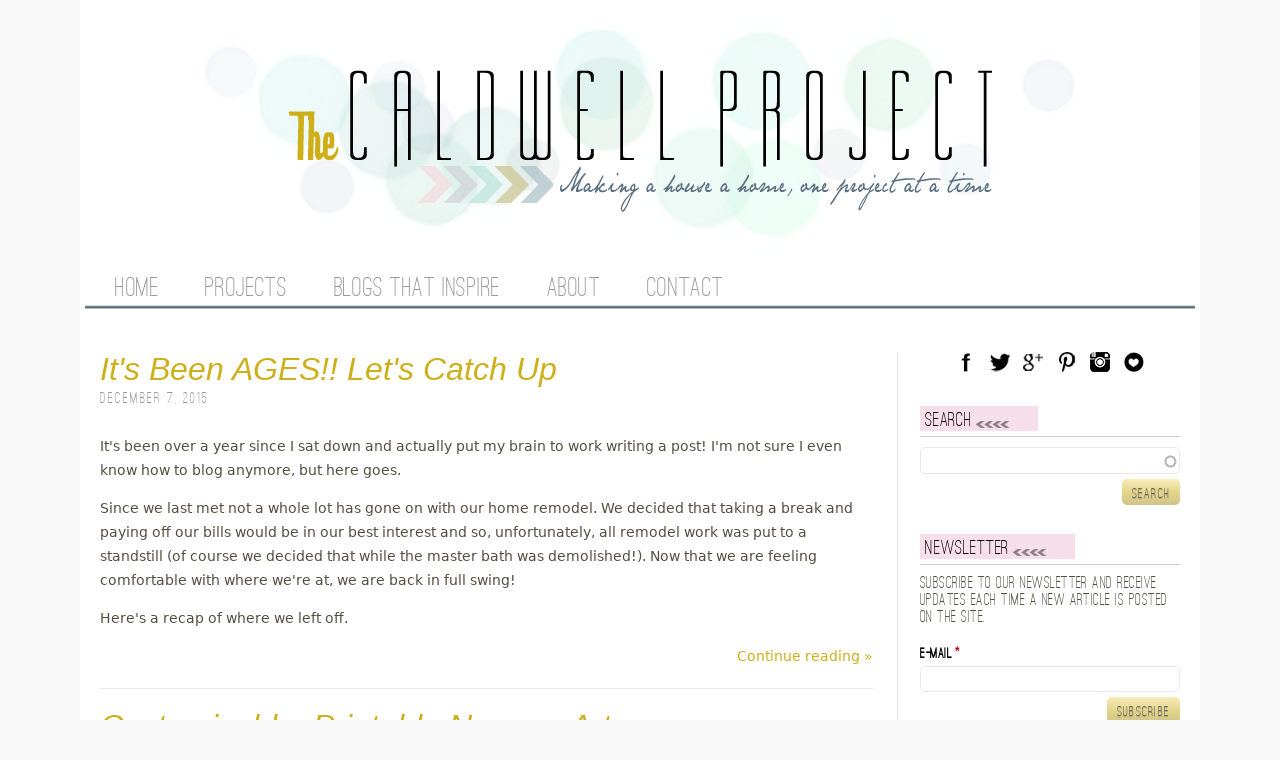

--- FILE ---
content_type: text/html; charset=utf-8
request_url: https://www.thecaldwellproject.com/blog/command-center-reveal%2B%5BPLM%3D0%5D%2BGET%2Bhttp%3A/www.thecaldwellproject.com/blog/command-center-reveal%2B%5B0%2C89024%2C95904%5D%2B-%3E%2B%5BN%5D%2BPOST%2Bhttp%3A/www.thecaldwellproject.com/comment/reply
body_size: 9047
content:
<!DOCTYPE html>
<!--[if IEMobile 7]><html class="iem7"  lang="en" dir="ltr"><![endif]-->
<!--[if lte IE 6]><html class="lt-ie9 lt-ie8 lt-ie7"  lang="en" dir="ltr"><![endif]-->
<!--[if (IE 7)&(!IEMobile)]><html class="lt-ie9 lt-ie8"  lang="en" dir="ltr"><![endif]-->
<!--[if IE 8]><html class="lt-ie9"  lang="en" dir="ltr"><![endif]-->
<!--[if (gte IE 9)|(gt IEMobile 7)]><!--><html  lang="en" dir="ltr"
  xmlns:content="http://purl.org/rss/1.0/modules/content/"
  xmlns:dc="http://purl.org/dc/terms/"
  xmlns:foaf="http://xmlns.com/foaf/0.1/"
  xmlns:og="http://ogp.me/ns#"
  xmlns:rdfs="http://www.w3.org/2000/01/rdf-schema#"
  xmlns:sioc="http://rdfs.org/sioc/ns#"
  xmlns:sioct="http://rdfs.org/sioc/types#"
  xmlns:skos="http://www.w3.org/2004/02/skos/core#"
  xmlns:xsd="http://www.w3.org/2001/XMLSchema#"><!--<![endif]-->

<head profile="http://www.w3.org/1999/xhtml/vocab">
  <meta charset="utf-8" />
<meta name="Generator" content="Drupal 7 (http://drupal.org)" />
<link rel="shortcut icon" href="https://www.thecaldwellproject.com/sites/all/themes/zen_caldwell/favicon.ico" type="image/vnd.microsoft.icon" />
  <title>The Caldwell Project</title>
  <meta name="MobileOptimized" content="width">
  <meta name="HandheldFriendly" content="true">
  <meta name="viewport" content="width=device-width, initial-scale=1" />
  <meta http-equiv="cleartype" content="on">

  <link href='http://fonts.googleapis.com/css?family=Lato:100italic' rel='stylesheet' type='text/css'>

  <link type="text/css" rel="stylesheet" href="https://www.thecaldwellproject.com/sites/default/files/css/css_kShW4RPmRstZ3SpIC-ZvVGNFVAi0WEMuCnI0ZkYIaFw.css" media="all" />
<link type="text/css" rel="stylesheet" href="https://www.thecaldwellproject.com/sites/default/files/css/css_mxbvRAV0_YoXwGCXbsQzCkegc1pXHICzfd8PPQD9YE4.css" media="all" />
<link type="text/css" rel="stylesheet" href="https://www.thecaldwellproject.com/sites/default/files/css/css_UunXwGDYuHibMZgzc4FP9jGQ2zr_SN4TY_xcVt9EMmE.css" media="all" />
<link type="text/css" rel="stylesheet" href="https://www.thecaldwellproject.com/sites/default/files/css/css_Vhy15h7tYwhATkT-nFjfyPCvDG0Py7y578bPw5SC6ds.css" media="all" />
<link type="text/css" rel="stylesheet" href="https://www.thecaldwellproject.com/sites/default/files/css/css_p87Vlh5DYyNXMwX6oxknKdyEAkYJZ8E0HWaoTLfBdY0.css" media="all" />
      <!--[if lt IE 9]>
    <script src="/sites/all/themes/zen/js/html5-respond.js"></script>
    <![endif]-->
    <script src="https://www.thecaldwellproject.com/sites/default/files/js/js_yMSKTzBO0KmozyLwajzFOrrt_kto_9mtccAkb0rm7gc.js"></script>
<script src="https://www.thecaldwellproject.com/sites/default/files/js/js_fDyuIEGrEBqCopqPxfNZo3fOcNiTp5Sr0AKIgjl2qcw.js"></script>
<script src="https://www.thecaldwellproject.com/sites/default/files/js/js_Tik8PIaz_eQ5I4FMzmjkWoPEs9jKBgTSauo1jgsNa6g.js"></script>
<script src="https://www.thecaldwellproject.com/sites/default/files/js/js_f5VYIzmHqXsTPqkmLN9E3uRY4ImWJTlJ21pdHr303X8.js"></script>
<script>(function(i,s,o,g,r,a,m){i["GoogleAnalyticsObject"]=r;i[r]=i[r]||function(){(i[r].q=i[r].q||[]).push(arguments)},i[r].l=1*new Date();a=s.createElement(o),m=s.getElementsByTagName(o)[0];a.async=1;a.src=g;m.parentNode.insertBefore(a,m)})(window,document,"script","https://www.thecaldwellproject.com/sites/default/files/googleanalytics/analytics.js?t0816c","ga");ga("create", "UA-35604019-1", {"cookieDomain":"auto"});ga("send", "pageview");</script>
<script src="https://www.thecaldwellproject.com/sites/default/files/js/js_f7BYzfeGNqXSCKIMzR57J_YcQGF3-sZB0RLACr_-ZaA.js"></script>
<script src="https://www.thecaldwellproject.com/sites/default/files/js/js_C2PNZ-enBtq6jxGdS3NYUqnFsvkzQ4irOQF2K1C_8a4.js"></script>
<script>jQuery.extend(Drupal.settings, {"basePath":"\/","pathPrefix":"","ajaxPageState":{"theme":"zen_caldwell","theme_token":"YbnQAvFUCD5ecp5-q4DFVSci8PUsNnaVsw2TzKafgEk","js":{"misc\/jquery.js":1,"misc\/jquery-extend-3.4.0.js":1,"misc\/jquery-html-prefilter-3.5.0-backport.js":1,"misc\/jquery.once.js":1,"misc\/drupal.js":1,"misc\/ui\/jquery.ui.core.min.js":1,"misc\/ui\/jquery.ui.widget.min.js":1,"misc\/ui\/jquery.ui.position.min.js":1,"misc\/ui\/jquery.ui.autocomplete.min.js":1,"sites\/all\/modules\/contrib\/extlink\/extlink.js":1,"sites\/all\/modules\/contrib\/colorbox\/js\/colorbox.js":1,"sites\/all\/modules\/contrib\/colorbox\/styles\/default\/colorbox_style.js":1,"sites\/all\/modules\/contrib\/search_autocomplete\/js\/jquery.autocomplete.js":1,"sites\/all\/modules\/contrib\/google_analytics\/googleanalytics.js":1,"0":1,"sites\/all\/modules\/contrib\/service_links\/js\/twitter_button.js":1,"sites\/all\/modules\/contrib\/service_links\/js\/facebook_like.js":1,"sites\/all\/modules\/contrib\/service_links\/js\/google_plus_one.js":1,"sites\/all\/themes\/zen_caldwell\/js\/script.js":1},"css":{"modules\/system\/system.base.css":1,"modules\/system\/system.menus.css":1,"modules\/system\/system.messages.css":1,"modules\/system\/system.theme.css":1,"misc\/ui\/jquery.ui.core.css":1,"misc\/ui\/jquery.ui.theme.css":1,"misc\/ui\/jquery.ui.autocomplete.css":1,"sites\/all\/modules\/contrib\/simplenews\/simplenews.css":1,"modules\/comment\/comment.css":1,"sites\/all\/modules\/contrib\/date\/date_api\/date.css":1,"sites\/all\/modules\/contrib\/date\/date_popup\/themes\/datepicker.1.7.css":1,"modules\/field\/theme\/field.css":1,"sites\/all\/modules\/contrib\/mollom\/mollom.css":1,"modules\/node\/node.css":1,"modules\/search\/search.css":1,"modules\/user\/user.css":1,"sites\/all\/modules\/contrib\/extlink\/extlink.css":1,"sites\/all\/modules\/contrib\/views\/css\/views.css":1,"sites\/all\/modules\/contrib\/colorbox\/styles\/default\/colorbox_style.css":1,"sites\/all\/modules\/contrib\/ctools\/css\/ctools.css":1,"sites\/all\/modules\/contrib\/wysiwyg_linebreaks\/wysiwyg_linebreaks.css":1,"public:\/\/honeypot\/honeypot.css":1,"sites\/all\/modules\/contrib\/search_autocomplete\/css\/themes\/user-blue.css":1,"sites\/all\/modules\/contrib\/search_autocomplete\/css\/themes\/basic-green.css":1,"sites\/all\/themes\/zen_caldwell\/system.menus.css":1,"sites\/all\/themes\/zen_caldwell\/css\/normalize.css":1,"sites\/all\/themes\/zen_caldwell\/css\/wireframes.css":1,"sites\/all\/themes\/zen_caldwell\/css\/layouts\/responsive-sidebars.css":1,"sites\/all\/themes\/zen_caldwell\/css\/page-backgrounds.css":1,"sites\/all\/themes\/zen_caldwell\/css\/tabs.css":1,"sites\/all\/themes\/zen_caldwell\/css\/pages.css":1,"sites\/all\/themes\/zen_caldwell\/css\/blocks.css":1,"sites\/all\/themes\/zen_caldwell\/css\/navigation.css":1,"sites\/all\/themes\/zen_caldwell\/css\/views-styles.css":1,"sites\/all\/themes\/zen_caldwell\/css\/nodes.css":1,"sites\/all\/themes\/zen_caldwell\/css\/comments.css":1,"sites\/all\/themes\/zen_caldwell\/css\/forms.css":1,"sites\/all\/themes\/zen_caldwell\/css\/fields.css":1,"sites\/all\/themes\/zen_caldwell\/css\/print.css":1}},"colorbox":{"opacity":"0.85","current":"{current} of {total}","previous":"\u00ab Prev","next":"Next \u00bb","close":"Close","maxWidth":"98%","maxHeight":"98%","fixed":true,"mobiledetect":true,"mobiledevicewidth":"480px"},"ws_fl":{"width":100,"height":21},"ws_gpo":{"size":"","annotation":"","lang":"","callback":"","width":300},"urlIsAjaxTrusted":{"\/blog\/command-center-reveal%2B%5BPLM%3D0%5D%2BGET%2Bhttp%3A\/www.thecaldwellproject.com\/blog\/command-center-reveal%2B%5B0%2C89024%2C95904%5D%2B-%3E%2B%5BN%5D%2BPOST%2Bhttp%3A\/www.thecaldwellproject.com\/comment\/reply":true},"search_autocomplete":{"form1":{"selector":"#search-form[action=\u0022\/search\/node\u0022] #edit-keys","minChars":"3","max_sug":"15","type":"internal","datas":"https:\/\/www.thecaldwellproject.com\/search_autocomplete\/autocomplete\/1\/","fid":"1","theme":"basic-green","auto_submit":"1","auto_redirect":"1"},"form2":{"selector":"#search-form[action=\u0022\/search\/user\u0022] #edit-keys","minChars":"3","max_sug":"15","type":"internal","datas":"https:\/\/www.thecaldwellproject.com\/search_autocomplete\/autocomplete\/2\/","fid":"2","theme":"user-blue","auto_submit":"1","auto_redirect":"1"},"form3":{"selector":"#edit-search-block-form--2","minChars":"3","max_sug":"15","type":"internal","datas":"https:\/\/www.thecaldwellproject.com\/search_autocomplete\/autocomplete\/3\/","fid":"3","theme":"basic-green","auto_submit":"1","auto_redirect":"1"}},"extlink":{"extTarget":"_blank","extClass":0,"extLabel":"(link is external)","extImgClass":0,"extIconPlacement":"append","extSubdomains":1,"extExclude":"","extInclude":"","extCssExclude":"","extCssExplicit":"","extAlert":0,"extAlertText":"This link will take you to an external web site. We are not responsible for their content.","mailtoClass":0,"mailtoLabel":"(link sends e-mail)"},"googleanalytics":{"trackOutbound":1,"trackMailto":1,"trackDownload":1,"trackDownloadExtensions":"7z|aac|arc|arj|asf|asx|avi|bin|csv|doc(x|m)?|dot(x|m)?|exe|flv|gif|gz|gzip|hqx|jar|jpe?g|js|mp(2|3|4|e?g)|mov(ie)?|msi|msp|pdf|phps|png|ppt(x|m)?|pot(x|m)?|pps(x|m)?|ppam|sld(x|m)?|thmx|qtm?|ra(m|r)?|sea|sit|tar|tgz|torrent|txt|wav|wma|wmv|wpd|xls(x|m|b)?|xlt(x|m)|xlam|xml|z|zip","trackColorbox":1}});</script>
  
  <script data-cfasync='false' type='text/javascript'>
  (function(a,h,a_,l,o,g,y){ /* 87019c3 at 2014-05-19 18:02:40 +0000 */
  window[a_]={c:o,b:g,u:l};var s=a.createElement(h);s.src=l,e=a.getElementsByTagName(h)[0];e.parentNode.insertBefore(s,e);
  })(document,'script','_ahalogy','//w.ahalogy.com/',{client:"44353657382-caldwellproject"});
  </script>

</head>
<body class="html not-front not-logged-in one-sidebar sidebar-second page-blog page-blog-command-center-reveal-plm0gethttp page-blog-command-center-reveal-plm0gethttp-wwwthecaldwellprojectcom page-blog-command-center-reveal-plm0gethttp-wwwthecaldwellprojectcom-blog page-blog-command-center-reveal-plm0gethttp-wwwthecaldwellprojectcom-blog-command-center-reveal-08902495904--nposthttp page-blog-command-center-reveal-plm0gethttp-wwwthecaldwellprojectcom-blog-command-center-reveal-08902495904--nposthttp-wwwthecaldwellprojectcom page-blog-command-center-reveal-plm0gethttp-wwwthecaldwellprojectcom-blog-command-center-reveal-08902495904--nposthttp-wwwthecaldwellprojectcom-comment page-blog-command-center-reveal-plm0gethttp-wwwthecaldwellprojectcom-blog-command-center-reveal-08902495904--nposthttp-wwwthecaldwellprojectcom-comment-reply section-blog page-views" >
      <p id="skip-link">
      <a href="#main-menu" class="element-invisible element-focusable">Jump to navigation</a>
    </p>
      

<div id="page">


  <header id="header" role="banner">
    <div id="header-inner">

              <a href="/" title="Home" rel="home" id="logo"><img src="https://www.thecaldwellproject.com/sites/all/themes/zen_caldwell/logo.png" alt="Home" /></a>
      
      
      
      
    </div><!-- /#header-inner -->

          <div id="navigation">
        <div id="navigation-inner">
            <div class="region region-navigation">
      <div class="region region-navigation">
    <div id="block-system-main-menu" class="block block-system block-menu first last odd" role="navigation">
        <h2 class="block-title"><span>Main menu</span></h2>
    
	<div class="block-inner clearfix">
	  <ul class="menu"><li class="first leaf"><a href="/">Home</a></li>
<li class="leaf"><a href="/projects" title="">Projects</a></li>
<li class="leaf"><a href="/blogs-inspire">Blogs That Inspire</a></li>
<li class="leaf"><a href="/about">About</a></li>
<li class="last leaf"><a href="/contact">Contact</a></li>
</ul>	</div><!-- ./block-inner -->
</div><!-- /.block -->
  </div><!-- /.region -->
  </div><!-- /.region -->
        </div><!-- /#navigation-inner -->
      </div><!-- /#navigation -->
    
  </header>

  <div id="main">

    <div id="content" class="column" role="main">
                  <a id="main-content"></a>
                                                


<div id="view-id-blog-page" class="view view-blog view-id-blog view-display-id-page article-list view-dom-id-65641e4cff9b7b50f3c87b354bc2414b">
        
  
  
      <div class="view-content">
        <div class="views-row views-row-1 views-row-odd views-row-first">
    <article class="node-158 node node-article node-promoted node-teaser clearfix" about="/blog/its-been-ages-lets-catch" typeof="sioc:Item foaf:Document">

            <header>
                          <h2 class="node-title"><a href="/blog/its-been-ages-lets-catch">It&#039;s Been AGES!! Let&#039;s Catch Up</a></h2>
                <span property="dc:title" content="It&#039;s Been AGES!! Let&#039;s Catch Up" class="rdf-meta element-hidden"></span><span property="sioc:num_replies" content="0" datatype="xsd:integer" class="rdf-meta element-hidden"></span>
                            <span property="dc:date dc:created" content="2015-12-07T19:05:33-08:00" datatype="xsd:dateTime" rel="sioc:has_creator"><div class="submitted-info"><time datetime=22-01-2011 pubdate>December 7, 2015</time></div></span>        
              </header>
      
  
  <div class="field-body">
    <p>It's been over a year since I sat down and actually put my brain to work writing a post! I'm not sure I even know how to blog anymore, but here goes.</p>
<p>Since we last met not a whole lot has gone on with our home remodel. We decided that taking a break and paying off our bills would be in our best interest and so, unfortunately, all remodel work was put to a standstill (of course we decided that while the master bath was demolished!). Now that we are feeling comfortable with where we're at, we are back in full swing!</p>
<p>Here's a recap of where we left off.</p>  </div>
<a href="/blog/its-been-ages-lets-catch" class="button button-readmore">Continue reading &raquo;</a>
  
  
  
  
</article><!-- /.node -->
  </div>
  <div class="views-row views-row-2 views-row-even">
    <article class="node-156 node node-article node-promoted node-teaser clearfix" about="/blog/customizable-printable-nursery-art" typeof="sioc:Item foaf:Document">

            <header>
                          <h2 class="node-title"><a href="/blog/customizable-printable-nursery-art">Customizable, Printable Nursery Art</a></h2>
                <span property="dc:title" content="Customizable, Printable Nursery Art" class="rdf-meta element-hidden"></span><span property="sioc:num_replies" content="0" datatype="xsd:integer" class="rdf-meta element-hidden"></span>
                            <span property="dc:date dc:created" content="2014-08-06T16:22:26-07:00" datatype="xsd:dateTime" rel="sioc:has_creator"><div class="submitted-info"><time datetime=22-01-2011 pubdate>August 6, 2014</time></div></span>        
              </header>
      
  
  <div class="field-featured-image">
    <img typeof="foaf:Image" src="https://www.thecaldwellproject.com/sites/default/files/featured-image/nurseryprintcg.jpg" width="826" height="550" alt="" />  </div>

  <div class="field-body">
    <p>Life is slowly getting back to normal after <a href="http://instagram.com/p/rVOWkVue-D/?modal=true">baby Stella's arrival</a>, and with normalcy comes a new post!</p>
<p>I created a print for my nursery and made it several ways before I finally came up with a version I loved. I did a guest post on <a href="http://www.overthebigmoon.com/">Over The Big Moon</a> showing a few of the different ways you could modify this print (here is a peek at what the print looks like in our nursery). </p>  </div>
<a href="/blog/customizable-printable-nursery-art" class="button button-readmore">Continue reading &raquo;</a>
  
  
  
  
</article><!-- /.node -->
  </div>
  <div class="views-row views-row-3 views-row-odd">
    <article class="node-155 node node-article node-promoted node-teaser clearfix" about="/blog/golden-herringbone-wall" typeof="sioc:Item foaf:Document">

            <header>
                          <h2 class="node-title"><a href="/blog/golden-herringbone-wall">The Golden Herringbone Wall</a></h2>
                <span property="dc:title" content="The Golden Herringbone Wall" class="rdf-meta element-hidden"></span><span property="sioc:num_replies" content="7" datatype="xsd:integer" class="rdf-meta element-hidden"></span>
                            <span property="dc:date dc:created" content="2014-06-17T10:17:45-07:00" datatype="xsd:dateTime" rel="sioc:has_creator"><div class="submitted-info"><time datetime=22-01-2011 pubdate>June 17, 2014</time></div></span>        
              </header>
      
  
  <div class="field-featured-image">
    <img typeof="foaf:Image" src="https://www.thecaldwellproject.com/sites/default/files/featured-image/herringbone%20wall%20full.jpg" width="800" height="510" alt="" />  </div>

  <div class="field-body">
    <p>I knew from the get go in the nursery I wanted some kind of accent wall. At first I toyed with the idea of doing <a href="http://www.houzz.com/photos/6921931/Kasari-Ikat-Wallpaper--Aquamarine-transitional-wallpaper-">this wallpaper</a>, but then decided after seeing <a href="http://www.the-brick-house.com/2012/10/animal-print-shop-nursery-giveaway/">this herringbone accent wall</a>, I wanted to do some version of that.</p>  </div>
<a href="/blog/golden-herringbone-wall" class="button button-readmore">Continue reading &raquo;</a>
  
  
  
  
</article><!-- /.node -->
  </div>
  <div class="views-row views-row-4 views-row-even">
    <article class="node-153 node node-article node-promoted node-teaser clearfix" about="/blog/break-nursery-means-work-yard" typeof="sioc:Item foaf:Document">

            <header>
                          <h2 class="node-title"><a href="/blog/break-nursery-means-work-yard">A Break on the Nursery Means Work in the Yard</a></h2>
                <span property="dc:title" content="A Break on the Nursery Means Work in the Yard" class="rdf-meta element-hidden"></span><span property="sioc:num_replies" content="0" datatype="xsd:integer" class="rdf-meta element-hidden"></span>
                            <span property="dc:date dc:created" content="2014-06-10T23:14:32-07:00" datatype="xsd:dateTime" rel="sioc:has_creator"><div class="submitted-info"><time datetime=22-01-2011 pubdate>June 10, 2014</time></div></span>        
              </header>
      
  
  <div class="field-featured-image">
    <img typeof="foaf:Image" src="https://www.thecaldwellproject.com/sites/default/files/featured-image/front%20before%20text.jpg" width="800" height="533" alt="" />  </div>

  <div class="field-body">
    <p>After my last update on the nursery about the<a href="http://www.thecaldwellproject.com/blog/finished-fauxdenza"> finished fauxdenza</a> I took a two week break from decorating and we decided to put some focus on our front yard instead. The main reason behind this project was the fact that every time I drove up to our house I would cringe at how awful it looked. Basically, it looked abandoned. For real... overgrown trees and weedy flower beds don't make for the best curb appeal.</p>
  </div>
<a href="/blog/break-nursery-means-work-yard" class="button button-readmore">Continue reading &raquo;</a>
  
  
  
  
</article><!-- /.node -->
  </div>
  <div class="views-row views-row-5 views-row-odd views-row-last">
    <article class="node-152 node node-article node-promoted node-teaser clearfix" about="/blog/finished-fauxdenza" typeof="sioc:Item foaf:Document">

            <header>
                          <h2 class="node-title"><a href="/blog/finished-fauxdenza">A Finished Fauxdenza!</a></h2>
                <span property="dc:title" content="A Finished Fauxdenza!" class="rdf-meta element-hidden"></span><span property="sioc:num_replies" content="3" datatype="xsd:integer" class="rdf-meta element-hidden"></span>
                            <span property="dc:date dc:created" content="2014-05-15T23:56:41-07:00" datatype="xsd:dateTime" rel="sioc:has_creator"><div class="submitted-info"><time datetime=22-01-2011 pubdate>May 15, 2014</time></div></span>        
              </header>
      
  
  <div class="field-featured-image">
    <img typeof="foaf:Image" src="https://www.thecaldwellproject.com/sites/default/files/featured-image/fauxdenza%202.jpg" width="800" height="533" alt="" />  </div>

  <div class="field-body">
    <p>I'm in love with this fauxdenza. The final touches were a labor of love and totally worth it.</p>
<p>Putting the final finish on the wood that wraps around the fauxdenza gave me quite a bit a grief. I wanted it to be just right, which resulted in a lot of trial and error, but in the end we got it figured out.</p>
<p>The finish coat I used on the wood was a semi-gloss polycrylic. I wanted the wood to remain natural in color and polycrylic is a crystal clear finish that leaves no color tint behind.</p>  </div>
<a href="/blog/finished-fauxdenza" class="button button-readmore">Continue reading &raquo;</a>
  
  
  
  
</article><!-- /.node -->
  </div>
    </div>
  
      <h2 class="element-invisible">Pages</h2><div class="item-list"><ul class="pager"><li class="pager-current first">1</li>
<li class="pager-item"><a title="Go to page 2" href="/blog?page=1">2</a></li>
<li class="pager-item"><a title="Go to page 3" href="/blog?page=2">3</a></li>
<li class="pager-item"><a title="Go to page 4" href="/blog?page=3">4</a></li>
<li class="pager-item"><a title="Go to page 5" href="/blog?page=4">5</a></li>
<li class="pager-item"><a title="Go to page 6" href="/blog?page=5">6</a></li>
<li class="pager-item"><a title="Go to page 7" href="/blog?page=6">7</a></li>
<li class="pager-item"><a title="Go to page 8" href="/blog?page=7">8</a></li>
<li class="pager-item"><a title="Go to page 9" href="/blog?page=8">9</a></li>
<li class="pager-ellipsis">…</li>
<li class="pager-next"><a title="Go to next page" href="/blog?page=1">next ›</a></li>
<li class="pager-last last"><a title="Go to last page" href="/blog?page=21">last »</a></li>
</ul></div>  
  
  
  
  
</div><!-- block__no_wrapper -->
<!-- region__no_wrapper -->
    </div><!-- /#content -->

    
          <aside class="sidebars">
                  <section class="region region-sidebar-second column sidebar">
    <div id="block-block-1" class="block block-block navigation-social first odd">
      
	<div class="block-inner clearfix">
	  <ul class="social-media">
<li class="first"><a class="social-icon social-facebook ir" href="http://facebook.com/thecaldwellproject" title="Facebook">Facebook</a></li>
<li><a class="social-icon social-twitter ir" href="http://twitter.com/caldwellproject" title="Twitter">Twitter</a></li>
<li><a class="social-icon social-googleplus ir" href="https://plus.google.com/+Thecaldwellprojectonline/posts" title="Google Plus">Google Plus</a></li>
<li><a class="social-icon social-pinterest ir" href="http://pinterest.com/caldwellproject" title="Pinterest">Pinterest</a></li>
<li><a class="social-icon social-instagram ir" href="http://instagram.com/thecaldwellproject" title="Instagram">Instagram</a></li>
<li><a class="social-icon social-bloglovin ir" href="http://bloglovin.com/blog/4425293" title="Blog Lovin">Blog Lovin</a></li>
</ul>
	</div><!-- ./block-inner -->
</div><!-- /.block -->
<div id="block-search-form" class="block block-search even" role="search">
        <h2 class="block-title"><span>Search</span></h2>
    
	<div class="block-inner clearfix">
	  <form action="/blog/command-center-reveal%2B%5BPLM%3D0%5D%2BGET%2Bhttp%3A/www.thecaldwellproject.com/blog/command-center-reveal%2B%5B0%2C89024%2C95904%5D%2B-%3E%2B%5BN%5D%2BPOST%2Bhttp%3A/www.thecaldwellproject.com/comment/reply" method="post" id="search-block-form" accept-charset="UTF-8"><div><div class="container-inline">
    <div class="form-item form-type-textfield form-item-search-block-form">
  <label class="element-invisible" for="edit-search-block-form--2">Search </label>
 <input title="Enter the terms you wish to search for." type="text" id="edit-search-block-form--2" name="search_block_form" value="" size="15" maxlength="128" class="form-text" />
</div>
<div class="form-actions form-wrapper" id="edit-actions"><input type="submit" id="edit-submit" name="op" value="Search" class="form-submit" /></div><input type="hidden" name="form_build_id" value="form-VUQYJN-GZKGnK2OZ2qeOAs0hBZmYUmgnGZTK2IWVVEc" />
<input type="hidden" name="form_id" value="search_block_form" />
</div>
</div></form>	</div><!-- ./block-inner -->
</div><!-- /.block -->
<div id="block-simplenews-58" class="block block-simplenews odd">
        <h2 class="block-title"><span>Newsletter</span></h2>
    
	<div class="block-inner clearfix">
	        <p>Subscribe to our newsletter and receive updates each time a new article is posted on the site.</p>
  
      <form class="simplenews-subscribe" action="/blog/command-center-reveal%2B%5BPLM%3D0%5D%2BGET%2Bhttp%3A/www.thecaldwellproject.com/blog/command-center-reveal%2B%5B0%2C89024%2C95904%5D%2B-%3E%2B%5BN%5D%2BPOST%2Bhttp%3A/www.thecaldwellproject.com/comment/reply" method="post" id="simplenews-block-form-58" accept-charset="UTF-8"><div><div class="form-item form-type-textfield form-item-mail">
  <label for="edit-mail">E-mail <span class="form-required" title="This field is required.">*</span></label>
 <input type="text" id="edit-mail" name="mail" value="" size="20" maxlength="128" class="form-text required" />
</div>
<input type="submit" id="edit-submit--2" name="op" value="Subscribe" class="form-submit" /><input type="hidden" name="form_build_id" value="form-ZlzZ808nl7Upr4vhwiMrCXPZbhYjdTc0NwXdin2aPxg" />
<input type="hidden" name="form_id" value="simplenews_block_form_58" />
<input type="hidden" name="honeypot_time" value="1768806144|DFvaxZhpq90hsGbUGhnQKWwRLYKZRqSq_3vC_4pEenU" />
<div class="homepage-textfield"><div class="form-item form-type-textfield form-item-homepage">
  <label for="edit-homepage">Leave this field blank </label>
 <input autocomplete="off" type="text" id="edit-homepage" name="homepage" value="" size="20" maxlength="128" class="form-text" />
</div>
</div></div></form>  
  
  
  	</div><!-- ./block-inner -->
</div><!-- /.block -->
<div id="block-block-13" class="block block-block even">
      
	<div class="block-inner clearfix">
	  <script async src="//pagead2.googlesyndication.com/pagead/js/adsbygoogle.js"></script>
<!-- side bar under newsletter -->
<ins class="adsbygoogle"
     style="display:inline-block;width:250px;height:250px"
     data-ad-client="ca-pub-3132428638142130"
     data-ad-slot="8744670029"></ins>
<script>
(adsbygoogle = window.adsbygoogle || []).push({});
</script>	</div><!-- ./block-inner -->
</div><!-- /.block -->
<div id="block-block-3" class="block block-block odd">
        <h2 class="block-title"><span>Twitter</span></h2>
    
	<div class="block-inner clearfix">
	  <a class="twitter-timeline"  href="https://twitter.com/caldwellproject"  data-widget-id="404389885148016640">Tweets by @caldwellproject</a>
    <script>!function(d,s,id){var js,fjs=d.getElementsByTagName(s)[0],p=/^http:/.test(d.location)?'http':'https';if(!d.getElementById(id)){js=d.createElement(s);js.id=id;js.src=p+"://platform.twitter.com/widgets.js";fjs.parentNode.insertBefore(js,fjs);}}(document,"script","twitter-wjs");</script>

	</div><!-- ./block-inner -->
</div><!-- /.block -->
<div id="block-block-9" class="block block-block even">
        <h2 class="block-title"><span>Instagram</span></h2>
    
	<div class="block-inner clearfix">
	  <!-- SnapWidget -->
<iframe src="http://snapwidget.com/sl/?u=dGhlY2FsZHdlbGxwcm9qZWN0fGlufDI1NHwzfDN8fG5vfDV8bm9uZXxvblN0YXJ0fHllcw==&v=2314" title="Instagram Widget" allowTransparency="true" frameborder="0" scrolling="no" style="border:none; overflow:hidden; width:259px; height:259px"></iframe>	</div><!-- ./block-inner -->
</div><!-- /.block -->
<div id="block-block-7" class="block block-block odd">
        <h2 class="block-title"><span>Grab a button</span></h2>
    
	<div class="block-inner clearfix">
	  <img src="http://www.thecaldwellproject.com/sites/default/files/button.jpg" alt="The Caldwell Project"/>

<a href="#" id="getthecode">Get the code</a>

<textarea class="buttoncode">
<a href="http://www.thecaldwellproject.com" title="The Caldwell Project"><img border="0" src="http://www.thecaldwellproject.com/sites/default/files/button.jpg" alt="The Caldwell Project - Making a house a home, one project at a time." /></a>
</textarea>	</div><!-- ./block-inner -->
</div><!-- /.block -->
<div id="block-block-10" class="block block-block last even">
      
	<div class="block-inner clearfix">
	  <script async src="//pagead2.googlesyndication.com/pagead/js/adsbygoogle.js"></script>
<!-- bottom side bar -->
<ins class="adsbygoogle"
     style="display:block"
     data-ad-client="ca-pub-3132428638142130"
     data-ad-slot="2999187620"
     data-ad-format="auto"></ins>
<script>
(adsbygoogle = window.adsbygoogle || []).push({});
</script>	</div><!-- ./block-inner -->
</div><!-- /.block -->
  </section><!-- region__sidebar -->
      </aside><!-- /.sidebars -->
    
  </div><!-- /#main -->

    <footer id="footer" class="region region-footer">
  	<div id="footer-inner">
    	<div id="block-caldwell-helper-footer-message" class="block block-caldwell-helper first odd">
      
	<div class="block-inner clearfix">
	  <ul class="footer-menu"><li class="first">&copy; 2026 The Caldwell Project</li></ul>	</div><!-- ./block-inner -->
</div><!-- /.block -->
<div id="block-block-6" class="block block-block last even">
      
	<div class="block-inner clearfix">
	  <iframe src="http://content.getpantheon.com/powered-by-pantheon.html" width="140px" height="40px" scrolling="no" border=0></iframe>	</div><!-- ./block-inner -->
</div><!-- /.block -->
		</div><!-- #footer-inner -->
  </footer><!-- region__footer -->

</div><!-- /#page -->

  
  <script type="text/javascript" async  data-pin-shape="round" data-pin-height="32" data-pin-hover="true" src="//assets.pinterest.com/js/pinit.js"></script>
</body>
</html>


--- FILE ---
content_type: text/html; charset=utf-8
request_url: https://www.google.com/recaptcha/api2/aframe
body_size: 259
content:
<!DOCTYPE HTML><html><head><meta http-equiv="content-type" content="text/html; charset=UTF-8"></head><body><script nonce="jQulkvUh1BxdQE_O0FFTRg">/** Anti-fraud and anti-abuse applications only. See google.com/recaptcha */ try{var clients={'sodar':'https://pagead2.googlesyndication.com/pagead/sodar?'};window.addEventListener("message",function(a){try{if(a.source===window.parent){var b=JSON.parse(a.data);var c=clients[b['id']];if(c){var d=document.createElement('img');d.src=c+b['params']+'&rc='+(localStorage.getItem("rc::a")?sessionStorage.getItem("rc::b"):"");window.document.body.appendChild(d);sessionStorage.setItem("rc::e",parseInt(sessionStorage.getItem("rc::e")||0)+1);localStorage.setItem("rc::h",'1768806148269');}}}catch(b){}});window.parent.postMessage("_grecaptcha_ready", "*");}catch(b){}</script></body></html>

--- FILE ---
content_type: text/css
request_url: https://www.thecaldwellproject.com/sites/default/files/css/css_p87Vlh5DYyNXMwX6oxknKdyEAkYJZ8E0HWaoTLfBdY0.css
body_size: 8550
content:
@font-face{font-family:"Ostrich Sans";src:url(/sites/all/themes/zen_caldwell/fonts/ostrich-sans/webfonts/ostrich-regular.eot);src:local("☺"),url(/sites/all/themes/zen_caldwell/fonts/ostrich-sans/webfonts/ostrich-regular.woff) format("woff"),url(/sites/all/themes/zen_caldwell/fonts/ostrich-sans/webfonts/ostrich-regular.ttf) format("truetype"),url(/sites/all/themes/zen_caldwell/fonts/ostrich-sans/webfonts/ostrich-regular.svg) format("svg");font-weight:400;font-style:normal}*,*:after,*:before,input[type="checkbox"],input[type="radio"]{-webkit-box-sizing:border-box;-moz-box-sizing:border-box;box-sizing:border-box}input[type="search"]{-webkit-box-sizing:content-box;-moz-box-sizing:content-box;box-sizing:content-box;*behavior:none}img,video{max-width:100%;height:auto}article,aside,details,figcaption,figure,footer,header,hgroup,menu,nav,section,summary{display:block}audio,canvas,video{display:inline-block}audio:not([controls]){display:none;height:0}[hidden]{display:none}html{font-size:87.5%;-webkit-text-size-adjust:100%;-ms-text-size-adjust:100%;line-height:1.71429em}html,button,input,select,textarea{font-family:Verdana,Tahoma,"DejaVu Sans",sans-serif}body{margin:0}a{color:#cfaf19;text-decoration:none;transition:all 0.2s ease-in 0s}a:hover,a:focus{color:#556879;text-decoration:underline}a:focus{outline:thin dotted}a:hover,a:active{outline:0}h1,h2,h3,h4,h5,h6{font-family:"Lato",sans-serif;font-style:italic;font-weight:100;line-height:125%;margin:0}h1{margin:0 0 0.35714em 0}h1#page-title{color:#ceae19;font-size:3em;line-height:110%}.node-type-article h1{margin-bottom:0}h2{font-size:2em;margin-bottom:0.71429em}hr{height:1px;border:1px solid #666;padding-bottom:-1px;margin:1.71429em 0}abbr[title]{border-bottom:1px dotted;cursor:help;white-space:nowrap}b,strong{font-weight:bold}blockquote{margin:1.71429em 30px}dfn{font-style:italic}mark{background:#ff0;color:#000}p{margin:0 0 1em 0}pre{margin:1.71429em 0}pre,code,kbd,samp,tt,var{font-family:"Courier New","DejaVu Sans Mono",monospace,sans-serif;font-size:1em;line-height:1.71429em}pre{white-space:pre;white-space:pre-wrap;word-wrap:break-word}q{quotes:none}q:before,q:after{content:'';content:none}small{font-size:75%}sub,sup{font-size:75%;line-height:0;position:relative;vertical-align:baseline}sup{top:-0.5em}sub{bottom:-0.25em}dl,menu,ol,ul,.item-list ul{margin:1.71429em 0}.item-list ul li{margin:0}dd{margin:0 0 0 30px}ul ul,ul ol,ol ul,ol ol,.item-list ul ul,.item-list ul ol,.item-list ol ul,.item-list ol ol{margin:0}menu,ol,ul,.item-list ul{padding:0 0 0 30px}nav ul,nav ol{list-style:none;list-style-image:none}img{border:0;-ms-interpolation-mode:bicubic;max-width:100%;height:auto}svg:not(:root){overflow:hidden}figure{margin:0}form{margin:0}fieldset{border-color:#c0c0c0;margin:0 2px;border-top-style:solid;border-top-width:0.07143em;padding-top:0.52857em;border-bottom-style:solid;border-bottom-width:0.07143em;padding-bottom:1.04286em;border-left-style:solid;border-left-width:0.07143em;padding-left:1.04286em;border-right-style:solid;border-right-width:0.07143em;padding-right:1.04286em}legend{border:0;padding:0;white-space:normal}button,input,select,textarea{font-size:100%;margin:0;vertical-align:baseline}button,input{line-height:normal}button,input[type="button"],input[type="reset"],input[type="submit"]{cursor:pointer;-webkit-appearance:button}button[disabled],input[disabled]{cursor:default}input[type="checkbox"],input[type="radio"]{padding:0}input[type="search"]{-webkit-appearance:textfield}input[type="search"]::-webkit-search-decoration,input[type="search"]::-webkit-search-cancel-button{-webkit-appearance:none}button::-moz-focus-inner,input::-moz-focus-inner{border:0;padding:0}textarea{overflow:auto;vertical-align:top}table{border-collapse:collapse;border-spacing:0;margin-top:1.71429em;margin-bottom:1.71429em}th{text-align:left;padding:0;border-bottom:none}tbody{border-top:none}
@font-face{font-family:"Ostrich Sans";src:url(/sites/all/themes/zen_caldwell/fonts/ostrich-sans/webfonts/ostrich-regular.eot);src:local("☺"),url(/sites/all/themes/zen_caldwell/fonts/ostrich-sans/webfonts/ostrich-regular.woff) format("woff"),url(/sites/all/themes/zen_caldwell/fonts/ostrich-sans/webfonts/ostrich-regular.ttf) format("truetype"),url(/sites/all/themes/zen_caldwell/fonts/ostrich-sans/webfonts/ostrich-regular.svg) format("svg");font-weight:400;font-style:normal}*,*:after,*:before{-webkit-box-sizing:border-box;-moz-box-sizing:border-box;box-sizing:border-box}img,video{max-width:100%;height:auto}.with-wireframes #header,.with-wireframes #main,.with-wireframes #content,.with-wireframes #navigation,.with-wireframes .region-sidebar-first,.with-wireframes .region-sidebar-second,.with-wireframes #footer,.with-wireframes .region-bottom{outline:1px solid #ccc}
@font-face{font-family:"Ostrich Sans";src:url(/sites/all/themes/zen_caldwell/css/fonts/ostrich-sans/webfonts/ostrich-regular.eot);src:local("☺"),url(/sites/all/themes/zen_caldwell/css/fonts/ostrich-sans/webfonts/ostrich-regular.woff) format("woff"),url(/sites/all/themes/zen_caldwell/css/fonts/ostrich-sans/webfonts/ostrich-regular.ttf) format("truetype"),url(/sites/all/themes/zen_caldwell/css/fonts/ostrich-sans/webfonts/ostrich-regular.svg) format("svg");font-weight:400;font-style:normal}*,*:after,*:before{-webkit-box-sizing:border-box;-moz-box-sizing:border-box;box-sizing:border-box}img,video{max-width:100%;height:auto}#page,#header-top-inner,#header-inner,#navigation-inner,.region-bottom{margin-left:auto;margin-right:auto;max-width:1120px}#header,#content,#navigation-inner,.region-sidebar-first,.region-sidebar-second,#footer{padding-left:10px;padding-right:10px;-moz-box-sizing:border-box;-webkit-box-sizing:border-box;-ms-box-sizing:border-box;box-sizing:border-box;word-wrap:break-word}#content{padding-left:20px;padding-right:20px}@media all and (min-width:481px){#content{padding-right:0}}.region-sidebar-first,.region-sidebar-second{padding-left:20px;padding-right:20px}@media all and (min-width:481px){.region-sidebar-first,.region-sidebar-second{padding-left:0}}#header:before,#header:after,#main:before,#main:after,#footer:before,#footer:after{content:"";display:table}#header:after,#main:after,#footer:after{clear:both}@media all and (min-width:481px) and (max-width:959px){.sidebar-first #content{float:left;width:16.66667%;margin-left:8.33333%;margin-right:-25%}.sidebar-first .region-sidebar-first{float:left;width:8.33333%;margin-left:0%;margin-right:-8.33333%}.sidebar-second #content{float:left;width:66.66667%;margin-left:0%;margin-right:-66.66667%}.sidebar-second .region-sidebar-second{float:left;width:25%;margin-left:75%;margin-right:-100%}.two-sidebars #content{float:left;width:16.66667%;margin-left:8.33333%;margin-right:-25%}.two-sidebars .region-sidebar-first{float:left;width:8.33333%;margin-left:0%;margin-right:-8.33333%}.two-sidebars .region-sidebar-second{float:left;width:25%;margin-left:0%;margin-right:-25%;padding-left:0;padding-right:0;clear:left}.two-sidebars .region-sidebar-second .block{padding-left:10px;padding-right:10px;-moz-box-sizing:border-box;-webkit-box-sizing:border-box;-ms-box-sizing:border-box;box-sizing:border-box;word-wrap:break-word}.two-sidebars .region-sidebar-second .block:nth-child(3n+1){float:left;width:8.33333%;margin-left:0%;margin-right:-8.33333%;clear:left}.two-sidebars .region-sidebar-second .block:nth-child(3n+2){float:left;width:8.33333%;margin-left:8.33333%;margin-right:-16.66667%}.two-sidebars .region-sidebar-second .block:nth-child(3n){float:left;width:8.33333%;margin-left:16.66667%;margin-right:-25%}}@media all and (min-width:960px){.sidebar-first #content{float:left;width:16.66667%;margin-left:4.16667%;margin-right:-20.83333%}.sidebar-first .region-sidebar-first{float:left;width:4.16667%;margin-left:0%;margin-right:-4.16667%}.sidebar-second #content{float:left;width:70.83333%;margin-left:0%;margin-right:-70.83333%}.sidebar-second .region-sidebar-second{float:left;width:25%;margin-left:75%;margin-right:-100%}.two-sidebars #content{float:left;width:12.5%;margin-left:4.16667%;margin-right:-16.66667%}.two-sidebars .region-sidebar-first{float:left;width:4.16667%;margin-left:0%;margin-right:-4.16667%}.two-sidebars .region-sidebar-second{float:left;width:4.16667%;margin-left:16.66667%;margin-right:-20.83333%}}
@font-face{font-family:"Ostrich Sans";src:url(/sites/all/themes/zen_caldwell/fonts/ostrich-sans/webfonts/ostrich-regular.eot);src:local("☺"),url(/sites/all/themes/zen_caldwell/fonts/ostrich-sans/webfonts/ostrich-regular.woff) format("woff"),url(/sites/all/themes/zen_caldwell/fonts/ostrich-sans/webfonts/ostrich-regular.ttf) format("truetype"),url(/sites/all/themes/zen_caldwell/fonts/ostrich-sans/webfonts/ostrich-regular.svg) format("svg");font-weight:400;font-style:normal}*,*:after,*:before{-webkit-box-sizing:border-box;-moz-box-sizing:border-box;box-sizing:border-box}img,video{max-width:100%;height:auto}ul.primary,ul.secondary{border-bottom:1px solid #bbb;list-style:none;margin:1em 0 1.5em;padding:0 2px;white-space:nowrap}ul.primary:after,ul.secondary:after{content:"";display:table;clear:both}ul.primary li,ul.secondary li{float:left;margin:0.5em 3px 0}ul.primary a,ul.secondary a{border:1px solid #e9e9e9;border-right:0;border-bottom:0;display:block;line-height:1.5em;text-decoration:none}ul.primary li{-moz-border-radius-topleft:4px;-webkit-border-top-left-radius:4px;border-top-left-radius:4px;-moz-border-radius-topright:4px;-webkit-border-top-right-radius:4px;border-top-right-radius:4px;text-shadow:1px 1px 0 #fff;border:1px solid #bbb;border-bottom:0;margin:0.5em 0 0 3px}ul.primary li.active{border-bottom:1px solid #fff;margin-bottom:-1px}ul.primary a:link,ul.primary a:visited{-moz-border-radius-topleft:4px;-webkit-border-top-left-radius:4px;border-top-left-radius:4px;-moz-border-radius-topright:4px;-webkit-border-top-right-radius:4px;border-top-right-radius:4px;-webkit-transition:background-color 0.3s;-moz-transition:background-color 0.3s;-o-transition:background-color 0.3s;transition:background-color 0.3s;color:#333;background-color:#dedede;letter-spacing:1px;padding:0 1em;text-align:center}ul.primary a:hover,ul.primary a:focus{background-color:#e9e9e9;border-color:#f2f2f2}ul.primary a.active{background-color:transparent;filter:progid:DXImageTransform.Microsoft.gradient(gradientType=0,startColorstr='#FFE9E9E9',endColorstr='#00E9E9E9');background-image:-webkit-gradient(linear,50% 0%,50% 100%,color-stop(0%,#e9e9e9),color-stop(100%,rgba(233,233,233,0)));background-image:-webkit-linear-gradient(#e9e9e9,rgba(233,233,233,0));background-image:-moz-linear-gradient(#e9e9e9,rgba(233,233,233,0));background-image:-o-linear-gradient(#e9e9e9,rgba(233,233,233,0));background-image:linear-gradient(#e9e9e9,rgba(233,233,233,0));border-color:#fff}ul.secondary{font-size:.9em;margin-top:-1.5em;padding-bottom:.5em}ul.secondary a:link,ul.secondary a:visited{-webkit-border-radius:0.75em;-moz-border-radius:0.75em;-ms-border-radius:0.75em;-o-border-radius:0.75em;border-radius:0.75em;-webkit-transition:background-color 0.3s;-moz-transition:background-color 0.3s;-o-transition:background-color 0.3s;transition:background-color 0.3s;text-shadow:1px 1px 0 #fff;background-color:#f2f2f2;color:#666;padding:0 .5em}ul.secondary a:hover,ul.secondary a:focus{background-color:#dedede;border-color:#999;color:#333}ul.secondary a.active,ul.secondary a:active{text-shadow:1px 1px 0 #333;background-color:#666;border-color:#000;color:#fff}
@font-face{font-family:"Ostrich Sans";src:url(/sites/all/themes/zen_caldwell/fonts/ostrich-sans/webfonts/ostrich-regular.eot);src:local("☺"),url(/sites/all/themes/zen_caldwell/fonts/ostrich-sans/webfonts/ostrich-regular.woff) format("woff"),url(/sites/all/themes/zen_caldwell/fonts/ostrich-sans/webfonts/ostrich-regular.ttf) format("truetype"),url(/sites/all/themes/zen_caldwell/fonts/ostrich-sans/webfonts/ostrich-regular.svg) format("svg");font-weight:400;font-style:normal}*,*:after,*:before{-webkit-box-sizing:border-box;-moz-box-sizing:border-box;box-sizing:border-box}img,video{max-width:100%;height:auto}html{background:#f9f9f9;margin:0;padding:0}body{color:#544f40;font-family:Verdana,Tahoma,"DejaVu Sans",sans-serif;margin:0;padding:0}#page{background:#fff;position:relative}#skip-link{margin:0}#skip-link a,#skip-link a:visited{display:block;width:100%;padding:2px 0 3px 0;text-align:center;background-color:#666;color:#fff}#header-top #header-top-inner{padding:1.07143em 0}#header-top .block{margin:0}#header-top p:last-child{margin-bottom:0}#header{background:url(/sites/all/themes/zen_caldwell/images/header-bg.png) no-repeat 50% 25%;margin-bottom:2.85714em}#logo{margin:0;padding:0}#logo img{vertical-align:bottom}#header-inner{padding:20px 0;text-align:center}@media all and (min-width:481px) and (max-width:959px){#header-inner{padding-top:30px}}@media all and (min-width:960px){#header-inner{padding-bottom:50px;padding-top:70px}}#name-and-slogan{float:left}#site-name{margin:0;font-size:2em;line-height:1.5em}#site-name a:link,#site-name a:visited{color:#000;text-decoration:none}#site-name a:hover,#site-name a:focus{text-decoration:underline}#site-slogan{margin:0;font-size:1em}.region-header{float:right}#main{margin-bottom:20px}@media all and (min-width:481px) and (max-width:959px){#main{background:url(/sites/all/themes/zen_caldwell/images/divider-dot.png) repeat-y 71% 0}}@media all and (min-width:960px){#main{background:url(/sites/all/themes/zen_caldwell/images/divider-dot.png) repeat-y 73% 0}}aside.sidebars{background-image:-webkit-gradient(linear,50% 0%,50% 100%,color-stop(0%,#f8f8f8),color-stop(100%,#ffffff));background-image:-webkit-linear-gradient(#f8f8f8,#ffffff);background-image:-moz-linear-gradient(#f8f8f8,#ffffff);background-image:-o-linear-gradient(#f8f8f8,#ffffff);background-image:linear-gradient(#f8f8f8,#ffffff);border-top:1px dotted #d8d8d8;padding-top:20px}@media all and (min-width:481px){aside.sidebars{background:transparent;border-top:none;padding-top:0}}.breadcrumb ol{margin:0;padding:0}.breadcrumb li{display:inline;list-style-type:none;margin:0;padding:0}div.messages{margin:1.5em 0}div.messages ul{margin-top:0;margin-bottom:0}ul.inline{display:inline;padding:0}ul.inline li{display:inline;list-style-type:none;padding:0 1em 0 0}span.field-label{padding:0 1em 0 0}.item-list .pager{padding:0}.item-list .pager li{padding:0 0.5em}.region-sidebar-second{font-size:0.85714em;line-height:150%}#footer{overflow:hidden}#footer-inner{border-top:1px solid #d8d8d8;color:#999;font-size:0.85714em;padding-top:10px;text-align:center;clear:left}#footer-inner .block.last{margin-bottom:0}@media all and (min-width:481px) and (max-width:959px){#footer-inner .block.last{margin-bottom:1.5em}}a.button-readmore{float:right}.field-content{clear:left;padding-top:5px}.ir{background-color:transparent;border:0;overflow:hidden;*text-indent:-9999px}.ir:before{content:"";display:block;width:0;height:100%}.floatleft{float:left;margin:0 20px 20px 0}.center{display:block;margin:0 auto}.floatright{float:right;margin:0 0 20px 20px}img,video{height:auto;max-width:100%}
@font-face{font-family:"Ostrich Sans";src:url(/sites/all/themes/zen_caldwell/fonts/ostrich-sans/webfonts/ostrich-regular.eot);src:local("☺"),url(/sites/all/themes/zen_caldwell/fonts/ostrich-sans/webfonts/ostrich-regular.woff) format("woff"),url(/sites/all/themes/zen_caldwell/fonts/ostrich-sans/webfonts/ostrich-regular.ttf) format("truetype"),url(/sites/all/themes/zen_caldwell/fonts/ostrich-sans/webfonts/ostrich-regular.svg) format("svg");font-weight:400;font-style:normal}*,*:after,*:before{-webkit-box-sizing:border-box;-moz-box-sizing:border-box;box-sizing:border-box}img,video{max-width:100%;height:auto}#block-block-7 a#getthecode{font-size:20px;padding:8px 10px 3px 10px;display:inline-block;cursor:pointer;-webkit-border-radius:5px;-moz-border-radius:5px;-ms-border-radius:5px;-o-border-radius:5px;border-radius:5px;filter:progid:DXImageTransform.Microsoft.gradient(gradientType=0,startColorstr='#80CEAE19',endColorstr='#8073610E');background:-webkit-gradient(linear,50% 0%,50% 100%,color-stop(0%,rgba(239,218,120,0.5)),color-stop(50%,rgba(206,174,25,0.5)),color-stop(100%,rgba(161,136,19,0.5)));background:-webkit-linear-gradient(rgba(239,218,120,0.5),rgba(206,174,25,0.5) 50%,rgba(161,136,19,0.5));background:-moz-linear-gradient(rgba(239,218,120,0.5),rgba(206,174,25,0.5) 50%,rgba(161,136,19,0.5));background:-o-linear-gradient(rgba(239,218,120,0.5),rgba(206,174,25,0.5) 50%,rgba(161,136,19,0.5));background:linear-gradient(rgba(239,218,120,0.5),rgba(206,174,25,0.5) 50%,rgba(161,136,19,0.5));-webkit-box-shadow:rgba(247,236,188,0.5) 0 1px 0 inset;-moz-box-shadow:rgba(247,236,188,0.5) 0 1px 0 inset;box-shadow:rgba(247,236,188,0.5) 0 1px 0 inset;border:1px solid rgba(138,116,17,0.5);color:#fff;text-shadow:rgba(167,141,20,0.5) 0 -1px 0;color:#666;font-size:1.28571em;text-decoration:none;text-shadow:0 1px 1px rgba(0,0,0,0.25);font-family:"Ostrich Sans";letter-spacing:.08em;line-height:100%;border:none}#block-block-7 a#getthecode:hover{text-decoration:none}#block-block-7 a#getthecode:hover{background-color:rgba(161,136,19,0.5);background:-webkit-gradient(linear,50% 0%,50% 100%,color-stop(0%,rgba(238,215,111,0.5)),color-stop(50%,rgba(161,136,19,0.5)),color-stop(100%,rgba(124,105,15,0.5)));background:-webkit-linear-gradient(rgba(238,215,111,0.5),rgba(161,136,19,0.5) 50%,rgba(124,105,15,0.5));background:-moz-linear-gradient(rgba(238,215,111,0.5),rgba(161,136,19,0.5) 50%,rgba(124,105,15,0.5));background:-o-linear-gradient(rgba(238,215,111,0.5),rgba(161,136,19,0.5) 50%,rgba(124,105,15,0.5));background:linear-gradient(rgba(238,215,111,0.5),rgba(161,136,19,0.5) 50%,rgba(124,105,15,0.5))}#block-block-7 a#getthecode:active{-webkit-box-shadow:rgba(124,105,15,0.5) 0 1px 2px inset;-moz-box-shadow:rgba(124,105,15,0.5) 0 1px 2px inset;box-shadow:rgba(124,105,15,0.5) 0 1px 2px inset}#block-block-7 a.disabled#getthecode,#block-block-7 a[disabled]#getthecode{filter:progid:DXImageTransform.Microsoft.Alpha(Opacity=60);opacity:0.6;background:rgba(161,136,19,0.5);cursor:default;-webkit-box-shadow:none;-moz-box-shadow:none;box-shadow:none}#block-block-7 a#getthecode::-moz-focus-inner{padding:0 !important;margin:-1px !important}.social-sprite,.navigation-social ul.social-media li a.social-twitter,.navigation-social ul.social-media li a.social-facebook,.navigation-social ul.social-media li a.social-pinterest,.navigation-social ul.social-media li a.social-instagram,.navigation-social ul.social-media li a.social-googleplus,.navigation-social ul.social-media li a.social-bloglovin{background:url(/sites/all/themes/zen_caldwell/images/sprites/social-s71030b038b.png) no-repeat}.block{letter-spacing:.04em;margin-bottom:1.5em}.sidebar .block{margin-bottom:2.85714em}.block p{font-size:1.42857em}.block h2.block-title{border-bottom:1px solid #ccc;color:#000;font-size:1.71429em;letter-spacing:.04em;line-height:100%;margin-bottom:10px;font-style:normal;font-family:"Ostrich Sans";padding-bottom:5px}.sidebar .block h2.block-title span{background:#f6dfe9;padding:5px 5px 0 5px}@media all and (min-width:960px){.sidebar .block h2.block-title span{padding-right:66px;position:relative}}@media all and (min-width:960px){.sidebar .block h2.block-title span:after{background-image:url(/sites/all/themes/zen_caldwell/images/blockheader-arrows.png);content:"";display:block;height:7px;position:absolute;right:16px;top:15px;width:46px}}.sidebar .block{font-family:"Ostrich Sans"}.tweets-pulled-listing h2{font-size:1em;margin-bottom:5px}.twitter-block ul.tweets-pulled-listing{margin:0;padding:0}.twitter-block ul.tweets-pulled-listing li{margin:0;padding:0}#block-caldwell-helper-footer-message ul.footer-menu{margin:0;padding:0}#block-caldwell-helper-footer-message ul.footer-menu li{list-style:none;margin:0;padding:0}.sidebar .form-item input{background:transparent;margin-bottom:5px;width:60%}@media all and (min-width:481px){.sidebar .form-item input{width:100%}}.sidebar .form-item input:focus{background-color:#f8f8f8}@media all and (min-width:481px){.sidebar .form-actions{float:right}.sidebar .form-actions .form-submit{margin-right:0}}.block-simplenews .form-item{margin:0}.block-simplenews .form-submit{float:right;margin-right:0}.navigation-social{margin-bottom:20px}.navigation-social ul.social-media{margin:0;padding:0;border:0;text-align:center}.navigation-social ul.social-media:after{content:"";display:table;clear:both}.navigation-social ul.social-media li{list-style-image:none;list-style-type:none;margin-left:0;display:-moz-inline-stack;display:inline-block;vertical-align:middle;*vertical-align:auto;zoom:1;*display:inline;white-space:nowrap}.navigation-social ul.social-media li{margin:0 5px 5px 5px}.navigation-social ul.social-media li a.social-icon{display:block;height:20px;width:20px}.navigation-social ul.social-media li a.social-twitter{background-position:0 -60px}.navigation-social ul.social-media li a.social-facebook{background-position:0 -100px}.navigation-social ul.social-media li a.social-pinterest{background-position:0 -40px}.navigation-social ul.social-media li a.social-instagram{background-position:0 0}.navigation-social ul.social-media li a.social-googleplus{background-position:0 -20px}.navigation-social ul.social-media li a.social-bloglovin{background-position:0 -80px}.image-border img{background:#fff;border:1px solid #ccc;display:block;padding:2px}.bio-valerie .photo-valerie{text-align:center}.bio-valerie .btn{float:right}.sidebar-list ul{margin:0;padding:0}.sidebar-list ul li{list-style:none;margin:0 0 .5em 0;padding:0}@media all and (min-width:481px){#block-caldwell-helper-footer-message{float:left}}@media all and (min-width:481px){#block-block-6{float:right}}#block-block-6 iframe{border:none}#block-block-7 .block-inner{text-align:center}#block-block-7 h2.block-title{text-align:left}#block-block-7 img{display:block;margin:0 auto 10px auto}#block-block-7 textarea{background:#fafafa;border:1px solid #ccc;display:none;height:50px;margin-top:10px;padding:5px;width:100%}#block-block-9{overflow:hidden;padding-top:5px}#block-block-9 .block-inner{border:1px solid #E8E8E8;height:260px;margin:0 auto;padding:2px;text-align:center;width:260px}#block-block-9 iframe{margin:0 auto;width:260px !important}
@font-face{font-family:"Ostrich Sans";src:url(/sites/all/themes/zen_caldwell/fonts/ostrich-sans/webfonts/ostrich-regular.eot);src:local("☺"),url(/sites/all/themes/zen_caldwell/fonts/ostrich-sans/webfonts/ostrich-regular.woff) format("woff"),url(/sites/all/themes/zen_caldwell/fonts/ostrich-sans/webfonts/ostrich-regular.ttf) format("truetype"),url(/sites/all/themes/zen_caldwell/fonts/ostrich-sans/webfonts/ostrich-regular.svg) format("svg");font-weight:400;font-style:normal}*,*:after,*:before{-webkit-box-sizing:border-box;-moz-box-sizing:border-box;box-sizing:border-box}img,video{max-width:100%;height:auto}ul li.expanded{list-style-image:url('[data-uri]');list-style-type:circle}ul li.collapsed{list-style-image:url('[data-uri]');list-style-type:disc}ul li.leaf{list-style-image:url('[data-uri]');list-style-type:square}li a.active{color:#000}#navigation{font-family:"Ostrich Sans";padding:0;clear:left}@media all and (min-width:481px){#navigation{background:url(/sites/all/themes/zen_caldwell/images/nav-bottom.png) repeat-x 0 43px;margin:0 -5px}}#navigation .block{margin:0}#navigation .block-menu .block-title,#navigation .block-menu-block .block-title{position:absolute !important;height:1px;width:1px;overflow:hidden;clip:rect(1px,1px,1px,1px)}#navigation #block-system-main-menu{font-size:1.71429em;text-shadow:1px 1px 1px #fff}@media all and (min-width:481px){#navigation #block-system-main-menu{font-size:2em;letter-spacing:.02em;line-height:125%;text-transform:uppercase}}#navigation #block-system-main-menu #menu-trigger{color:#8C8B8B;cursor:pointer;display:block;padding:5px 0;text-decoration:none}#navigation #block-system-main-menu #menu-trigger:hover,#navigation #block-system-main-menu #menu-trigger:focus{color:#f5bb0c}@media all and (min-width:481px){#navigation #block-system-main-menu #menu-trigger{display:none}}#navigation #block-system-main-menu .block-inner{display:none}@media all and (min-width:481px){#navigation #block-system-main-menu .block-inner{display:block !important}}#navigation ul.links,#navigation ul.menu{background:#f9f9f9;margin:0;padding:0;border:0}#navigation ul.links:after,#navigation ul.menu:after{content:"";display:table;clear:both}#navigation ul.links li,#navigation ul.menu li{list-style-image:none;list-style-type:none;margin-left:0;display:-moz-inline-stack;display:inline-block;vertical-align:middle;*vertical-align:auto;zoom:1;*display:inline;white-space:nowrap}@media all and (min-width:481px){#navigation ul.links,#navigation ul.menu{background:transparent}}#navigation ul.links li,#navigation ul.menu li{display:block}@media all and (min-width:481px){#navigation ul.links li,#navigation ul.menu li{display:inline}}#navigation a{border-bottom:1px solid #fff;color:#999;display:block;padding:10px 20px 5px 20px;text-decoration:none}@media all and (min-width:481px){#navigation a{border-bottom:none;display:inline-block;padding:10px 20px 5px 20px}}#navigation a:hover,#navigation a:focus{color:#ceae19}#navigation a.active{color:#000;position:relative}@media all and (min-width:481px){#navigation a.active{background:url(/sites/all/themes/zen_caldwell/images/nav-right.png) no-repeat 100% 100%}}@media all and (min-width:481px){#navigation a.active:before{background:url(/sites/all/themes/zen_caldwell/images/nav-left.png) no-repeat 0 100%;bottom:0;display:block;content:' ';height:10px;left:0;position:absolute;width:8px;z-index:1}}
@font-face{font-family:"Ostrich Sans";src:url(/sites/all/themes/zen_caldwell/fonts/ostrich-sans/webfonts/ostrich-regular.eot);src:local("☺"),url(/sites/all/themes/zen_caldwell/fonts/ostrich-sans/webfonts/ostrich-regular.woff) format("woff"),url(/sites/all/themes/zen_caldwell/fonts/ostrich-sans/webfonts/ostrich-regular.ttf) format("truetype"),url(/sites/all/themes/zen_caldwell/fonts/ostrich-sans/webfonts/ostrich-regular.svg) format("svg");font-weight:400;font-style:normal}*,*:after,*:before{-webkit-box-sizing:border-box;-moz-box-sizing:border-box;box-sizing:border-box}img,video{max-width:100%;height:auto}.views-displays .secondary li{float:none;margin:0 6px 0}.views-displays .secondary a:link,.views-displays .secondary a:visited{text-shadow:none;padding:2px 7px 3px}.views-displays .secondary .open>a{-webkit-border-radius:7px 7px 0 0;-moz-border-radius:7px 7px 0 0;-ms-border-radius:7px 7px 0 0;-o-border-radius:7px 7px 0 0;border-radius:7px 7px 0 0}.views-displays .secondary .open>a:hover{color:#333}.views-displays .secondary .action-list li{margin:0}.views-displays .secondary .action-list li:first-child{-webkit-border-radius:0 7px 0 0;-moz-border-radius:0 7px 0 0;-ms-border-radius:0 7px 0 0;-o-border-radius:0 7px 0 0;border-radius:0 7px 0 0}.views-displays .secondary .action-list li:last-child{-webkit-border-radius:0 0 7px 7px;-moz-border-radius:0 0 7px 7px;-ms-border-radius:0 0 7px 7px;-o-border-radius:0 0 7px 7px;border-radius:0 0 7px 7px}.article-list h2.node-title{line-height:110%;margin-bottom:0;font-size:2.28571em}.article-list h2.node-title a{text-decoration:none}.article-list p.submitted{color:#666;font-size:0.85714em;margin:0}.article-list .views-row{border-bottom:1px solid #e8e8e8;margin-bottom:20px;padding-bottom:20px}.article-list .field-image{float:left;margin:0 20px 20px 0}.article-list .field-image img{display:block;padding:2px;border:1px solid #ccc}#view-id-projects-page{clear:left}#view-id-projects-page:before,#view-id-projects-page:after{content:"";display:table}#view-id-projects-page:after{clear:both}#view-id-projects-page .view-content{margin-top:10px}#view-id-projects-page h3{color:#556879;font-size:1.57143em;line-height:125%;margin:0 0 .5em 0}#view-id-projects-page .item-list{border-bottom:1px solid #e8e8e8;margin-bottom:20px}#view-id-projects-page ul{margin:0;padding:0}#view-id-projects-page ul li{list-style:none;list-style-image:none;margin:0 auto 20px auto;padding:0;text-align:center;vertical-align:top;width:200px}@media all and (min-width:481px) and (max-width:959px){#view-id-projects-page ul li{display:inline-block;*display:inline;*zoom:1;margin-right:30px}#view-id-projects-page ul li:nth-child(2n+2){margin-right:0}#view-id-projects-page ul li.views-row-last{margin-right:0}}@media all and (min-width:960px){#view-id-projects-page ul li{display:inline-block;*display:inline;*zoom:1;margin-right:30px;width:200px}#view-id-projects-page ul li:nth-child(3n+3){margin-right:0}#view-id-projects-page ul li.views-row-last{margin-right:0}}#view-id-projects-page ul li .field-type-image{margin-bottom:5px}#view-id-projects-page ul li h2.node-title{font-family:Verdana,Tahoma,"DejaVu Sans",sans-serif;font-size:0.85714em;font-style:normal;line-height:135%;margin:0}#view-id-projects-page ul li h2.node-title a{display:block;text-decoration:none}#view-id-projects-page ul li img{border:1px solid #e8e8e8;display:block;margin-bottom:.5em;padding:2px}#view-id-related_content-block ul{margin:0 0 0 -10px;padding:0}#view-id-related_content-block ul li{display:block;list-style:none;margin-bottom:1.5em;text-align:center}#view-id-related_content-block ul li.views-row-1{float:left;width:50%;margin-left:0%;margin-right:-50%;padding-left:10px;padding-right:10px;-moz-box-sizing:border-box;-webkit-box-sizing:border-box;-ms-box-sizing:border-box;box-sizing:border-box;word-wrap:break-word}#view-id-related_content-block ul li.views-row-2{float:left;width:50%;margin-left:50%;margin-right:-100%;padding-left:10px;padding-right:10px;-moz-box-sizing:border-box;-webkit-box-sizing:border-box;-ms-box-sizing:border-box;box-sizing:border-box;word-wrap:break-word}#view-id-related_content-block ul li.views-row-3{clear:left;float:left;width:50%;margin-left:0%;margin-right:-50%;padding-left:10px;padding-right:10px;-moz-box-sizing:border-box;-webkit-box-sizing:border-box;-ms-box-sizing:border-box;box-sizing:border-box;word-wrap:break-word}#view-id-related_content-block ul li.views-row-4{float:left;width:50%;margin-left:50%;margin-right:-100%;padding-left:10px;padding-right:10px;-moz-box-sizing:border-box;-webkit-box-sizing:border-box;-ms-box-sizing:border-box;box-sizing:border-box;word-wrap:break-word}#view-id-related_content-block ul li.views-row-5{display:none}@media all and (min-width:960px){#view-id-related_content-block ul li{margin-bottom:0}#view-id-related_content-block ul li.views-row-1{float:left;width:20%;margin-left:0%;margin-right:-20%;padding-left:10px;padding-right:10px;-moz-box-sizing:border-box;-webkit-box-sizing:border-box;-ms-box-sizing:border-box;box-sizing:border-box;word-wrap:break-word}#view-id-related_content-block ul li.views-row-2{float:left;width:20%;margin-left:20%;margin-right:-40%;padding-left:10px;padding-right:10px;-moz-box-sizing:border-box;-webkit-box-sizing:border-box;-ms-box-sizing:border-box;box-sizing:border-box;word-wrap:break-word}#view-id-related_content-block ul li.views-row-3{clear:none;float:left;width:20%;margin-left:40%;margin-right:-60%;padding-left:10px;padding-right:10px;-moz-box-sizing:border-box;-webkit-box-sizing:border-box;-ms-box-sizing:border-box;box-sizing:border-box;word-wrap:break-word}#view-id-related_content-block ul li.views-row-4{float:left;width:20%;margin-left:60%;margin-right:-80%;padding-left:10px;padding-right:10px;-moz-box-sizing:border-box;-webkit-box-sizing:border-box;-ms-box-sizing:border-box;box-sizing:border-box;word-wrap:break-word}#view-id-related_content-block ul li.views-row-5{display:block;float:left;width:20%;margin-left:80%;margin-right:-100%;padding-left:10px;padding-right:10px;-moz-box-sizing:border-box;-webkit-box-sizing:border-box;-ms-box-sizing:border-box;box-sizing:border-box;word-wrap:break-word}}#view-id-related_content-block ul li h2.node-title{font-size:0.85714em;line-height:140%}#view-id-related_content-block ul li img{border:1px solid #e8e8e8;display:block;margin-bottom:5px;padding:3px;width:100%}#view-id-related_content-block ul li img:hover,#view-id-related_content-block ul li img:focus{border-color:#9de2e6}#view-id-projects-block_1{border-bottom:1px solid #e8e8e8}#view-id-projects-block_1:before,#view-id-projects-block_1:after{content:"";display:table}#view-id-projects-block_1:after{clear:both}@media all and (min-width:960px){#view-id-projects-block_1{padding-bottom:20px}}#view-id-projects-block_1 ul{margin:0;padding:0}#view-id-projects-block_1 ul li{list-style:none;margin-bottom:1.5em;padding:0;text-align:center}#view-id-projects-block_1 ul li.views-row-1{float:left;width:50%;margin-left:0%;margin-right:-50%;padding-left:10px;padding-right:10px;-moz-box-sizing:border-box;-webkit-box-sizing:border-box;-ms-box-sizing:border-box;box-sizing:border-box;word-wrap:break-word}#view-id-projects-block_1 ul li.views-row-2{float:left;width:50%;margin-left:50%;margin-right:-100%;padding-left:10px;padding-right:10px;-moz-box-sizing:border-box;-webkit-box-sizing:border-box;-ms-box-sizing:border-box;box-sizing:border-box;word-wrap:break-word}@media all and (min-width:960px){#view-id-projects-block_1 ul li{white-space:normal}}#view-id-projects-block_1 ul li.views-row-3,#view-id-projects-block_1 ul li.views-row-4{display:none}@media all and (min-width:481px){#view-id-projects-block_1 ul li.views-row-1{float:left;width:25%;margin-left:0%;margin-right:-25%;padding-left:10px;padding-right:10px;-moz-box-sizing:border-box;-webkit-box-sizing:border-box;-ms-box-sizing:border-box;box-sizing:border-box;word-wrap:break-word}#view-id-projects-block_1 ul li.views-row-2{float:left;width:25%;margin-left:25%;margin-right:-50%;padding-left:10px;padding-right:10px;-moz-box-sizing:border-box;-webkit-box-sizing:border-box;-ms-box-sizing:border-box;box-sizing:border-box;word-wrap:break-word}#view-id-projects-block_1 ul li.views-row-3{display:block;clear:none;float:left;width:25%;margin-left:50%;margin-right:-75%;padding-left:10px;padding-right:10px;-moz-box-sizing:border-box;-webkit-box-sizing:border-box;-ms-box-sizing:border-box;box-sizing:border-box;word-wrap:break-word}#view-id-projects-block_1 ul li.views-row-4{display:block;float:left;width:25%;margin-left:75%;margin-right:-100%;padding-left:10px;padding-right:10px;-moz-box-sizing:border-box;-webkit-box-sizing:border-box;-ms-box-sizing:border-box;box-sizing:border-box;word-wrap:break-word}}#view-id-projects-block_1 ul li h2.node-title{font-size:0.71429em;line-height:140%}@media all and (min-width:960px){#view-id-projects-block_1 ul li h2.node-title{font-size:0.85714em;line-height:140%}}#view-id-projects-block_1 ul li img{-webkit-border-radius:10px;-moz-border-radius:10px;-ms-border-radius:10px;-o-border-radius:10px;border-radius:10px;border:2px solid #fff;display:block;margin-bottom:5px;width:100%}#view-id-projects-block_1 ul li img:hover,#view-id-projects-block_1 ul li img:focus{border-color:#9de2e6}
@font-face{font-family:"Ostrich Sans";src:url(/sites/all/themes/zen_caldwell/fonts/ostrich-sans/webfonts/ostrich-regular.eot);src:local("☺"),url(/sites/all/themes/zen_caldwell/fonts/ostrich-sans/webfonts/ostrich-regular.woff) format("woff"),url(/sites/all/themes/zen_caldwell/fonts/ostrich-sans/webfonts/ostrich-regular.ttf) format("truetype"),url(/sites/all/themes/zen_caldwell/fonts/ostrich-sans/webfonts/ostrich-regular.svg) format("svg");font-weight:400;font-style:normal}*,*:after,*:before{-webkit-box-sizing:border-box;-moz-box-sizing:border-box;box-sizing:border-box}img,video{max-width:100%;height:auto}.node .submitted-info{color:#999;font-family:"Ostrich Sans";font-size:1.14286em;letter-spacing:2px;margin-bottom:1.42857em}.node ul.inline{display:block}.node ul.links li{padding:0}.node ul.links li.service-links-forward,.node ul.links li.pinit{float:right}.node ul.links li.service-links-forward{margin-left:10px;margin-top:1px}.node ul.links li.service-links-forward img{border:none;padding:0}.node ul.links li.comment-add{display:none}.node .field-name-field-tags{background:#f8f8f8;border:1px solid #d3d3d3;margin:20px 0;padding:10px}.node .field-name-field-tags .field-label{float:left}.node-article img{border:1px solid #E8E8E8;padding:2px;width:100%}.node-unpublished p.unpublished{height:0;overflow:visible;color:#d8d8d8;font-size:75px;line-height:1;font-family:Impact,"Arial Narrow",Helvetica,sans-serif;font-weight:bold;text-transform:uppercase;text-align:center;word-wrap:break-word}#content-bottom{clear:both}#content-bottom:after{content:"";display:table;clear:both}
@font-face{font-family:"Ostrich Sans";src:url(/sites/all/themes/zen_caldwell/fonts/ostrich-sans/webfonts/ostrich-regular.eot);src:local("☺"),url(/sites/all/themes/zen_caldwell/fonts/ostrich-sans/webfonts/ostrich-regular.woff) format("woff"),url(/sites/all/themes/zen_caldwell/fonts/ostrich-sans/webfonts/ostrich-regular.ttf) format("truetype"),url(/sites/all/themes/zen_caldwell/fonts/ostrich-sans/webfonts/ostrich-regular.svg) format("svg");font-weight:400;font-style:normal}*,*:after,*:before{-webkit-box-sizing:border-box;-moz-box-sizing:border-box;box-sizing:border-box}img,video{max-width:100%;height:auto}.comments{margin:1.5em 0}.comment{background:#f8f8f8;border:1px solid #ddd;border-radius:3px;margin:0 0 10px 0;padding:10px}.comment .username{font-weight:bold}.comment .submitted{color:#4e4e4e;font-size:1.14286em;line-height:125%;margin-bottom:5px;text-shadow:1px 1px 1px #fff}.comment .submitted .date{color:#999;display:block;font-size:0.71429em}.comment.comment-preview{background-color:#ffffea}.comment.comment-by-node-author{background:transparent}.comment .new{color:#c00}.comment .permalink{text-transform:uppercase;font-size:75%}.comment ul.links{margin:0;text-align:right}.indented{margin-left:30px}.comment-unpublished p.unpublished{height:0;overflow:visible;color:#d8d8d8;font-size:75px;line-height:1;font-family:Impact,"Arial Narrow",Helvetica,sans-serif;font-weight:bold;text-transform:uppercase;text-align:center;word-wrap:break-word}.comment-wrapper{border-top:1px solid #e8e8e8;padding-top:10px}#comment-form .filter-wrapper{display:none}#comment-form .form-item-location{display:none}.comment-form .form-actions input:disabled{background:#ddd;color:#ccc}
@font-face{font-family:"Ostrich Sans";src:url(/sites/all/themes/zen_caldwell/fonts/ostrich-sans/webfonts/ostrich-regular.eot);src:local("☺"),url(/sites/all/themes/zen_caldwell/fonts/ostrich-sans/webfonts/ostrich-regular.woff) format("woff"),url(/sites/all/themes/zen_caldwell/fonts/ostrich-sans/webfonts/ostrich-regular.ttf) format("truetype"),url(/sites/all/themes/zen_caldwell/fonts/ostrich-sans/webfonts/ostrich-regular.svg) format("svg");font-weight:400;font-style:normal}*,*:after,*:before{-webkit-box-sizing:border-box;-moz-box-sizing:border-box;box-sizing:border-box}img,video{max-width:100%;height:auto}.form-submit{font-size:20px;padding:8px 10px 3px 10px;display:inline-block;cursor:pointer;-webkit-border-radius:5px;-moz-border-radius:5px;-ms-border-radius:5px;-o-border-radius:5px;border-radius:5px;filter:progid:DXImageTransform.Microsoft.gradient(gradientType=0,startColorstr='#80CEAE19',endColorstr='#8073610E');background:-webkit-gradient(linear,50% 0%,50% 100%,color-stop(0%,rgba(239,218,120,0.5)),color-stop(50%,rgba(206,174,25,0.5)),color-stop(100%,rgba(161,136,19,0.5)));background:-webkit-linear-gradient(rgba(239,218,120,0.5),rgba(206,174,25,0.5) 50%,rgba(161,136,19,0.5));background:-moz-linear-gradient(rgba(239,218,120,0.5),rgba(206,174,25,0.5) 50%,rgba(161,136,19,0.5));background:-o-linear-gradient(rgba(239,218,120,0.5),rgba(206,174,25,0.5) 50%,rgba(161,136,19,0.5));background:linear-gradient(rgba(239,218,120,0.5),rgba(206,174,25,0.5) 50%,rgba(161,136,19,0.5));-webkit-box-shadow:rgba(247,236,188,0.5) 0 1px 0 inset;-moz-box-shadow:rgba(247,236,188,0.5) 0 1px 0 inset;box-shadow:rgba(247,236,188,0.5) 0 1px 0 inset;border:1px solid rgba(138,116,17,0.5);color:#fff;text-shadow:rgba(167,141,20,0.5) 0 -1px 0;color:#666;font-size:1.28571em;text-decoration:none;text-shadow:0 1px 1px rgba(0,0,0,0.25);font-family:"Ostrich Sans";letter-spacing:.08em;line-height:100%;border:none}.form-submit:hover{text-decoration:none}.form-submit:hover{background-color:rgba(161,136,19,0.5);background:-webkit-gradient(linear,50% 0%,50% 100%,color-stop(0%,rgba(238,215,111,0.5)),color-stop(50%,rgba(161,136,19,0.5)),color-stop(100%,rgba(124,105,15,0.5)));background:-webkit-linear-gradient(rgba(238,215,111,0.5),rgba(161,136,19,0.5) 50%,rgba(124,105,15,0.5));background:-moz-linear-gradient(rgba(238,215,111,0.5),rgba(161,136,19,0.5) 50%,rgba(124,105,15,0.5));background:-o-linear-gradient(rgba(238,215,111,0.5),rgba(161,136,19,0.5) 50%,rgba(124,105,15,0.5));background:linear-gradient(rgba(238,215,111,0.5),rgba(161,136,19,0.5) 50%,rgba(124,105,15,0.5))}.form-submit:active{-webkit-box-shadow:rgba(124,105,15,0.5) 0 1px 2px inset;-moz-box-shadow:rgba(124,105,15,0.5) 0 1px 2px inset;box-shadow:rgba(124,105,15,0.5) 0 1px 2px inset}.disabled.form-submit,[disabled].form-submit{filter:progid:DXImageTransform.Microsoft.Alpha(Opacity=60);opacity:0.6;background:rgba(161,136,19,0.5);cursor:default;-webkit-box-shadow:none;-moz-box-shadow:none;box-shadow:none}.form-submit::-moz-focus-inner{padding:0 !important;margin:-1px !important}.form-item{margin:1.5em 0}.form-item input.error,.form-item textarea.error,.form-item select.error{border:1px solid #c00}.form-item label{color:#000;display:block;font-size:1.28571em;letter-spacing:.04em;line-height:150%;font-style:normal;font-family:"Ostrich Sans"}.form-item label.option{display:inline;font-weight:normal}.form-item .form-required{color:#c00}.form-item .description{font-size:0.85em}.form-checkboxes .form-item,.form-radios .form-item{margin:0}.form-submit{margin-right:10px}.container-inline div,.container-inline label{display:inline}.password-parent,.confirm-parent{margin:0}#user-login-form{text-align:left}#user-login-form ul{margin-bottom:0}html.js #user-login-form li.openid-link,#user-login-form li.openid-link{margin-top:1.5em;margin-left:-20px}#user-login-form li.user-link{margin-top:1.5em}#user-login ul{margin:1.5em 0}form th{text-align:left;padding-right:1em;border-bottom:3px solid #ccc}form tbody{border-top:1px solid #ccc}form tr.even{background-color:#fff}form table .item-list ul{margin:0}td.menu-disabled{background:#ccc}.form-text,.form-textarea{background:transparent;border:1px solid #e8e8e8;color:#999;max-width:100%;outline:none;padding:0.42857em;transition:all 0.2s ease-in 0s;-webkit-border-radius:5px;-moz-border-radius:5px;-ms-border-radius:5px;-o-border-radius:5px;border-radius:5px}.form-text:focus,.form-textarea:focus{background-color:#f8f8f8;border-color:#ccc;-webkit-box-shadow:0 0 2px rgba(0,0,0,0.1) inset,0 0 3px rgba(81,167,232,0.5);-moz-box-shadow:0 0 2px rgba(0,0,0,0.1) inset,0 0 3px rgba(81,167,232,0.5);box-shadow:0 0 2px rgba(0,0,0,0.1) inset,0 0 3px rgba(81,167,232,0.5)}
@font-face{font-family:"Ostrich Sans";src:url(/sites/all/themes/zen_caldwell/fonts/ostrich-sans/webfonts/ostrich-regular.eot);src:local("☺"),url(/sites/all/themes/zen_caldwell/fonts/ostrich-sans/webfonts/ostrich-regular.woff) format("woff"),url(/sites/all/themes/zen_caldwell/fonts/ostrich-sans/webfonts/ostrich-regular.ttf) format("truetype"),url(/sites/all/themes/zen_caldwell/fonts/ostrich-sans/webfonts/ostrich-regular.svg) format("svg");font-weight:400;font-style:normal}*,*:after,*:before{-webkit-box-sizing:border-box;-moz-box-sizing:border-box;box-sizing:border-box}img,video{max-width:100%;height:auto}
@font-face{font-family:"Ostrich Sans";src:url(/sites/all/themes/zen_caldwell/fonts/ostrich-sans/webfonts/ostrich-regular.eot);src:local("☺"),url(/sites/all/themes/zen_caldwell/fonts/ostrich-sans/webfonts/ostrich-regular.woff) format("woff"),url(/sites/all/themes/zen_caldwell/fonts/ostrich-sans/webfonts/ostrich-regular.ttf) format("truetype"),url(/sites/all/themes/zen_caldwell/fonts/ostrich-sans/webfonts/ostrich-regular.svg) format("svg");font-weight:400;font-style:normal}*,*:after,*:before{-webkit-box-sizing:border-box;-moz-box-sizing:border-box;box-sizing:border-box}img,video{max-width:100%;height:auto}@media print{a:link,a:visited{text-decoration:underline !important}#site-name a:link,#site-name a:visited{text-decoration:none !important}#content a[href]:after{content:" (" attr(href) ")";font-weight:normal;font-size:14px}#content a[href^="javascript:"]:after,#content a[href^="#"]:after{content:""}#content abbr[title]:after{content:" (" attr(title) ")"}#content{float:none !important;width:100% !important;margin:0 !important;padding:0 !important}body,#page,#main,#content{color:#000;background-color:transparent !important;background-image:none !important}#skip-link,#toolbar,#navigation,.region-sidebar-first,.region-sidebar-second,#footer,.breadcrumb,.tabs,.action-links,.links,.book-navigation,.forum-topic-navigation,.pager,.feed-icons{visibility:hidden;display:none}}
